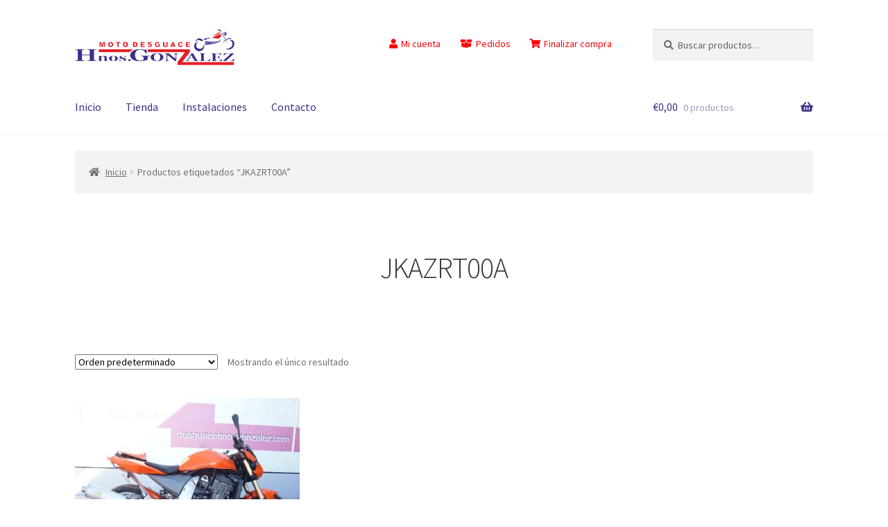

--- FILE ---
content_type: text/css
request_url: https://motodesguacehnosgonzalez.com/wp-content/themes/storefront-child/style.css?ver=3.0.2
body_size: 2367
content:
/*
Theme Name: Hnos. González
Theme URI: https://motodesguacehnosgozalez.com
Template: storefront
Author: Jose Bueno
Author URI: https://josebueno.site
Description: Child Theme de StoreFront personalizado para Motodesguace Hnos. González. Diseño web adaptado a móviles y preparado para tienda Online.
Tags: e-commerce, custom-background,custom-colors,custom-header,custom-menu,featured-images,full-width-template,accessibility-ready,rtl-language-support,footer-widgets,sticky-post,theme-options,editor-style
Version: 3.0.2
Updated: 2021-05-18 18:59:00
*/

/*------------PERSONALIZACIÓN DE ESTILOS DEL THEME---------------*/
/*
//	
//	GENERAL
//	+Enlaces e imput
//	CABECERA
//	+Personalización en el Breadcrumb
//	+Header menu
//		-Iconos personalizados en los enlaces del menú
//			-Icono de user en "Mi Cuenta"
//			-Icono de caja en "Pedidos"
//			-Icono de carrito en "Finalizar compra"
//	+Footer
//		-Estilos para las widgets areas del Footer
//		-Estilos para el menú del Footer
//	+Formularios
//		-Mensajes de confirmación
//	+Menu movil
//	WOOCOMMERCE
//	+Modificaciones en el Tabs de productos woocommerce
//
//
*/


/*+++ Enlaces e imput +++*/
a:focus, button:focus, .button.alt:focus, input:focus, textarea:focus, input[type="button"]:focus, input[type="reset"]:focus, input[type="submit"]:focus, input[type="email"]:focus, input[type="tel"]:focus, input[type="url"]:focus, input[type="password"]:focus, input[type="search"]:focus {
        outline-color: #393186; /*Cambios en el color de los enlaces cuando están seleccionados*/
}

/*+++ Personalización en el Breadcrumb +++*/

.woocommerce-breadcrumb {
font-size: .875em;
background-color: #f3f3f3;
padding: 20px;
}

/*+++ Header menu +++*/
#menu-header-menu a{
	color: #ff000a;
}
#menu-header-menu a:hover{
	color: #e31e25;
	border-bottom: 1px solid #e31e25;
}
.nav-menu{
	color: #393186;
}
.main-navigation ul li a:hover{
	color: #31287f;
	border-bottom: 1px solid #393186;

}

/*--- Iconos personalizados en los enlaces del menú ---*/
#menu-item-105 a:before{
	display: inline-block;
	font-family: Font Awesome\ 5 Free;
	float: left;
	padding-right: 5px;	   
	content: "\f007"; /*Icono de user en "Mi Cuenta"*/
}
#menu-item-106 a:before{
	display: inline-block;
	font-family: Font Awesome\ 5 Free;
	float: left;
	padding-right: 5px;	   
	content: "\f49e"; /*Icono de caja en "Pedidos"*/

}
#menu-item-174 a:before{
	display: inline-block;
	font-family: Font Awesome\ 5 Free;
	float: left;
	padding-right: 5px;	   
	content: "\f07a"; /*Icono de carrito en "Finalizar compra"*/

}

/*--- Footer ---*/
/*+++ Estilos para las widgets areas del Footer +++*/
.widget .widget-title, .widget .widgettitle {
	font-weight: 500;
    border-bottom: 1px solid rgba(0, 65, 171, 0.7);
}

.footer-widget-1 table{
    height: 100%;
    font-size: 1em;
}
.footer-widget-1 table tr th{
	font-size: 20px;
    border-bottom: 1px solid red;
    text-align: center;
}
.footer-widget-1 table tr td{
    text-align: center;
}


.footer-widget-2{
	color: red;
}

.footer-widget-2 p{
	font-size: 20px;
	color: red;
}

.footer-widget-2 p i{
	padding-right: 10px;
	font-size: 22px;

}
.footer-widget-2 p i.fa-whatsapp{
	padding-right: 10px;
	font-size: 26px;
	color:#35a960;
}

.footer-widget-2 p a{
	text-decoration: none;
	color: red !important;
	
}
.footer-widget-2 p a:hover{
	text-decoration: underline;
	color: red !important;
	
}

/*+++ Estilos para el menú del Footer +++*/
.menu-avisos-legales-container {
	clear: both;
	display: block;
	width:100%;
}

.menu-avisos-legales-container ul {
	margin: 0;
	padding-left: 0;
	display:block;
	padding-bottom: 30px;
}

.menu-avisos-legales-container ul li {
	position: relative;
	padding: 0 30px;
	display: inline-block;
	text-align:left;
	list-style: none;
	border-left: 1px solid #515151;

}
.menu-avisos-legales-container ul li:first-child {
	border-left: none;
}

.menu-avisos-legales-container ul li a {
	display:block;
	text-decoration: none;
}

.site-info {
	padding: 0.617924em 0;
}

.llamar-ahora {
  color:#e31e25;
  border-radius:6px;
  border: 1px solid #e31e25;
  padding:10px;
  padding-right: 30px;
  margin-right: 20px;
  text-align:center;
  font-size:25px;
  text-decoration:none;
}
.llamar-ahora:hover{
  color:#fff;
  background-color: #e31e25;
}


.whatsapp-ahora-icon {
  margin-top:13px;
  padding-right:10px;
}

.mail-ahora {
  color:#e31e25;
  border-radius:6px;
  border: 1px solid #e31e25;
  padding:10px;
  padding-right: 30px;
  margin-right: 20px;
  margin-bottom: 200px;
  text-align:center;
  font-size:25px;
  text-decoration:none;
}
.mail-ahora:hover{
  color:#fff;
  background-color: #e31e25;
}


.mail-ahora-icon {
  margin-top:13px;
  padding-right:10px;
}

.single-product div.product .product_meta {
    margin-top: 20px;
}

.site-info a{
	text-decoration: none;
}
@media (max-width: 668px){
	.mail-ahora{
		display: none;
	}
}
@media (min-width: 668px){
	.llamar-ahora{
		display: none;
	}
}

/*+++ Formularios +++*/

/*--- Mensajes de confirmación ---*/
.content-confirm-form-principal, .content-confirm-form-no-encontrado{
	margin:30px auto;
	padding:20px;
	border:1px solid #00a32a;/*Borde verde en el mensaje de confirmación de formularios*/
}

.content-confirm-form-principal blockquote, .content-confirm-form-no-encontrado blockquote{
	font-style:italic;
	font-size:20px;
	padding:0 1em;
	border-left:3px solid rgba(0,128,0,.08);
}


/*+++ Menu movil +++*/
.storefront-hamburger-menu-active .shm-close {
    background-color: rgba(213, 213, 213, 0.5);
    color:red;
 }
 
 /*+++ Modificaciones en el Tabs de productos woocommerce +++*/
.product .woocommerce-tabs ul.tabs {
	width: 100%;
	float: none;
	margin-right: 5.8823529412%;
	border: 0; 
}

.woocommerce div.product .woocommerce-tabs ul.tabs {
	list-style: none;
	padding: 0 0 0 1em;
	margin: 0 0 1.618em;
	overflow: hidden;
	position: relative;
}

.woocommerce div.product .woocommerce-tabs ul.tabs::before {
	position: absolute;
	content: '';
	width: 100%;
	bottom: 0;
	left: 0;
	border-bottom: 1px solid #d3ced2;
	z-index: 1;
}

.woocommerce div.product .woocommerce-tabs ul.tabs li {
	border: 1px solid #d3ced2;
	background-color: #ebe9eb;
	display: inline-block;
	position: relative;
	z-index: 0;
	border-radius: 8px 8px 0 0;
	margin: 0 -5px;
	padding: 1px 1.5em;
    box-shadow: 1px 10px 10px rgba(0,0,0,0.1);
}

.woocommerce div.product .woocommerce-tabs ul.tabs li.active {
	background: #fff;
	z-index: 2;
	border-bottom-color: #fff;
}
.woocommerce div.product .woocommerce-tabs ul.tabs li::after,
.woocommerce div.product .woocommerce-tabs ul.tabs li::before {
	border: 1px solid #d3ced2;
	position: absolute;
	bottom: -1px;
	width: 0;
	height: 0;
	content: ' ';
}
.woocommerce div.product .woocommerce-tabs ul.tabs li::before {
	left: -6px;
	border-bottom-right-radius: 4px;
	border-width: 0 1px 1px 0;
	box-shadow: 2px 2px 0 #ebe9eb;
}
.woocommerce div.product .woocommerce-tabs ul.tabs li.active::before {
	box-shadow: 2px 2px 0 #fff;
}

.woocommerce div.product .woocommerce-tabs ul.tabs li::after {
	right: -6px;
	border-bottom-left-radius: 4px;
	border-width: 0 0 1px 1px;
	box-shadow: -2px 2px 0 #ebe9eb;
}

.woocommerce div.product .woocommerce-tabs ul.tabs li.active::after {
	box-shadow: -2px 2px 0 #fff;
}

.woocommerce div.product .woocommerce-tabs ul.tabs li a {
	display: inline-block;
	padding: .5em 0;
	font-weight: 500;
	color: #515151;
	text-decoration: none;
	outline: 0;
}

.woocommerce div.product .woocommerce-tabs ul.tabs li.active a {
	color: inherit;
	text-shadow: inherit;
}
.wc-tab { float: none !important; width: 100% !important;  }

#tab-description h2:first-child{
	display: none;
}